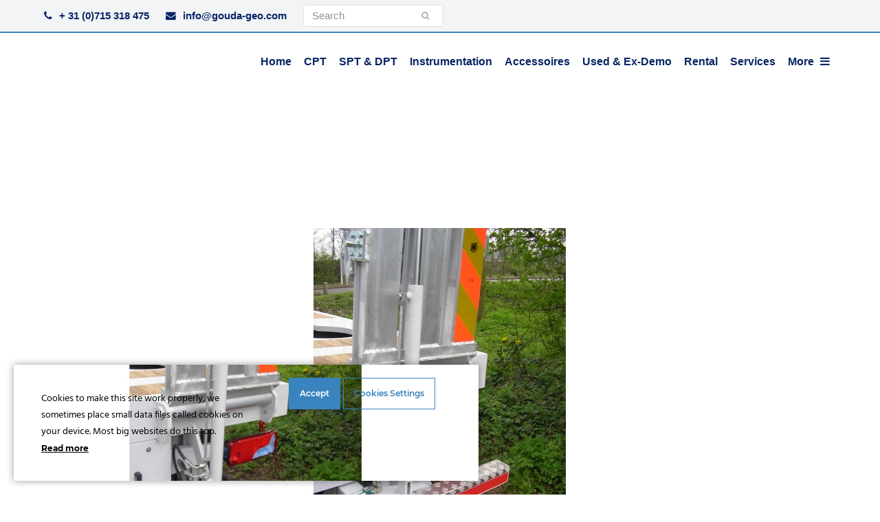

--- FILE ---
content_type: text/html; charset=UTF-8
request_url: https://gouda-geo.com/product/flatbed-platforms-for-trucks/attachment/1342530472
body_size: 17013
content:
<!doctype html>
<html lang="en-US" itemscope itemtype="https://schema.org/WebPage" class="wpex-color-scheme-default">
<head>
<meta charset="UTF-8">
<link rel="profile" href="http://gmpg.org/xfn/11">
<meta name='robots' content='index, follow, max-image-preview:large, max-snippet:-1, max-video-preview:-1' />
<meta name="generator" content="Total WordPress Theme v5.5.2">
<meta name="viewport" content="width=device-width, initial-scale=1">

	<!-- This site is optimized with the Yoast SEO plugin v26.6 - https://yoast.com/wordpress/plugins/seo/ -->
	<title>Flatbed Platforms for Trucks - Gouda Geo</title>
	<link rel="canonical" href="https://gouda-geo.com/product/flatbed-platforms-for-trucks/attachment/1342530472" />
	<meta property="og:locale" content="en_US" />
	<meta property="og:type" content="article" />
	<meta property="og:title" content="Flatbed Platforms for Trucks - Gouda Geo" />
	<meta property="og:url" content="https://gouda-geo.com/product/flatbed-platforms-for-trucks/attachment/1342530472" />
	<meta property="og:site_name" content="Gouda Geo" />
	<meta property="article:modified_time" content="2021-02-10T13:47:06+00:00" />
	<meta property="og:image" content="https://gouda-geo.com/product/flatbed-platforms-for-trucks/attachment/1342530472" />
	<meta property="og:image:width" content="735" />
	<meta property="og:image:height" content="490" />
	<meta property="og:image:type" content="image/jpeg" />
	<meta name="twitter:card" content="summary_large_image" />
	<script type="application/ld+json" class="yoast-schema-graph">{"@context":"https://schema.org","@graph":[{"@type":"WebPage","@id":"/wp-content/uploads/2021/02/1342530472.jpg","url":"https://gouda-geo.com/wp-content/uploads/2021/02/1342530472.jpg","name":"Flatbed Platforms for Trucks - Gouda Geo","isPartOf":{"@id":"https://gouda-geo.com/#website"},"primaryImageOfPage":{"@id":"https://gouda-geo.com/wp-content/uploads/2021/02/1342530472.jpg#primaryimage"},"image":{"@id":"https://gouda-geo.com/wp-content/uploads/2021/02/1342530472.jpg#primaryimage"},"thumbnailUrl":"/wp-content/uploads/2021/02/1342530472.jpg","datePublished":"2021-02-10T13:46:25+00:00","dateModified":"2021-02-10T13:47:06+00:00","breadcrumb":{"@id":"https://gouda-geo.com/wp-content/uploads/2021/02/1342530472.jpg#breadcrumb"},"inLanguage":"en-US","potentialAction":[{"@type":"ReadAction","target":["https://gouda-geo.com/wp-content/uploads/2021/02/1342530472.jpg"]}]},{"@type":"ImageObject","inLanguage":"en-US","@id":"https://gouda-geo.com/wp-content/uploads/2021/02/1342530472.jpg#primaryimage","url":"/wp-content/uploads/2021/02/1342530472.jpg","contentUrl":"/wp-content/uploads/2021/02/1342530472.jpg","width":735,"height":490},{"@type":"BreadcrumbList","@id":"https://gouda-geo.com/wp-content/uploads/2021/02/1342530472.jpg#breadcrumb","itemListElement":[{"@type":"ListItem","position":1,"name":"Home","item":"https://gouda-geo.com/"},{"@type":"ListItem","position":2,"name":"Flatbed Platforms for Trucks","item":"https://gouda-geo.com/product/flatbed-platforms-for-trucks"},{"@type":"ListItem","position":3,"name":"Flatbed Platforms for Trucks"}]},{"@type":"WebSite","@id":"https://gouda-geo.com/#website","url":"https://gouda-geo.com/","name":"Gouda Geo","description":"Gouda Geo-Equipment manufactures equipment for geotechnical soil investigation and specializes in Cone Penetration Testing (CPT) equipment.","publisher":{"@id":"https://gouda-geo.com/#organization"},"potentialAction":[{"@type":"SearchAction","target":{"@type":"EntryPoint","urlTemplate":"https://gouda-geo.com/?s={search_term_string}"},"query-input":{"@type":"PropertyValueSpecification","valueRequired":true,"valueName":"search_term_string"}}],"inLanguage":"en-US"},{"@type":"Organization","@id":"https://gouda-geo.com/#organization","name":"Gouda Geo","url":"https://gouda-geo.com/","logo":{"@type":"ImageObject","inLanguage":"en-US","@id":"https://gouda-geo.com/#/schema/logo/image/","url":"/wp-content/uploads/2025/01/logo-gouda-blauw.png","contentUrl":"/wp-content/uploads/2025/01/logo-gouda-blauw.png","width":795,"height":164,"caption":"Gouda Geo"},"image":{"@id":"https://gouda-geo.com/#/schema/logo/image/"}}]}</script>
	<!-- / Yoast SEO plugin. -->


<link rel="alternate" type="application/rss+xml" title="Gouda Geo &raquo; Feed" href="https://gouda-geo.com/feed" />
<link rel="alternate" type="application/rss+xml" title="Gouda Geo &raquo; Comments Feed" href="https://gouda-geo.com/comments/feed" />
<link rel="alternate" title="oEmbed (JSON)" type="application/json+oembed" href="https://gouda-geo.com/wp-json/oembed/1.0/embed?url=https%3A%2F%2Fgouda-geo.com%2Fproduct%2Fflatbed-platforms-for-trucks%2Fattachment%2F1342530472" />
<link rel="alternate" title="oEmbed (XML)" type="text/xml+oembed" href="https://gouda-geo.com/wp-json/oembed/1.0/embed?url=https%3A%2F%2Fgouda-geo.com%2Fproduct%2Fflatbed-platforms-for-trucks%2Fattachment%2F1342530472&#038;format=xml" />
<style id='wp-img-auto-sizes-contain-inline-css'>
img:is([sizes=auto i],[sizes^="auto," i]){contain-intrinsic-size:3000px 1500px}
/*# sourceURL=wp-img-auto-sizes-contain-inline-css */
</style>
<link rel='stylesheet' id='js_composer_front-css' href='https://gouda-geo.com/wp-content/plugins/js_composer/assets/css/js_composer.min.css?ver=6.10.0' media='all' />
<link rel='stylesheet' id='ct-ultimate-gdpr-cookie-popup-css' href='https://gouda-geo.com/wp-content/plugins/ct-ultimate-gdpr/assets/css/cookie-popup.min.css?ver=6.9' media='all' />
<link rel='stylesheet' id='ct-ultimate-gdpr-custom-fonts-css' href='https://gouda-geo.com/wp-content/plugins/ct-ultimate-gdpr/assets/css/fonts/fonts.css?ver=6.9' media='all' />
<link rel='stylesheet' id='dashicons-css' href='https://gouda-geo.com/wp-includes/css/dashicons.min.css?ver=6.9' media='all' />
<style id='classic-theme-styles-inline-css'>
/*! This file is auto-generated */
.wp-block-button__link{color:#fff;background-color:#32373c;border-radius:9999px;box-shadow:none;text-decoration:none;padding:calc(.667em + 2px) calc(1.333em + 2px);font-size:1.125em}.wp-block-file__button{background:#32373c;color:#fff;text-decoration:none}
/*# sourceURL=/wp-includes/css/classic-themes.min.css */
</style>
<link rel='stylesheet' id='ct-ultimate-gdpr-css' href='https://gouda-geo.com/wp-content/plugins/ct-ultimate-gdpr/assets/css/style.min.css?ver=5.3.9' media='all' />
<link rel='stylesheet' id='ct-ultimate-gdpr-font-awesome-css' href='https://gouda-geo.com/wp-content/plugins/ct-ultimate-gdpr/assets/css/fonts/font-awesome/css/font-awesome.min.css?ver=6.9' media='all' />
<link rel='stylesheet' id='parent-style-css' href='https://gouda-geo.com/wp-content/themes/Total/style.css?ver=5.5.2' media='all' />
<link rel='stylesheet' id='wpex-style-css' href='https://gouda-geo.com/wp-content/themes/total-child-theme/style.css?ver=5.5.2' media='all' />
<link rel='stylesheet' id='wpex-mobile-menu-breakpoint-max-css' href='https://gouda-geo.com/wp-content/themes/Total/assets/css/wpex-mobile-menu-breakpoint-max.css?ver=5.5.2' media='only screen and (max-width:1140px)' />
<link rel='stylesheet' id='wpex-mobile-menu-breakpoint-min-css' href='https://gouda-geo.com/wp-content/themes/Total/assets/css/wpex-mobile-menu-breakpoint-min.css?ver=5.5.2' media='only screen and (min-width:1141px)' />
<link rel='stylesheet' id='wpex-wpbakery-css' href='https://gouda-geo.com/wp-content/themes/Total/assets/css/wpex-wpbakery.css?ver=5.5.2' media='all' />
<link rel='stylesheet' id='ticons-css' href='https://gouda-geo.com/wp-content/themes/Total/assets/lib/ticons/css/ticons.min.css?ver=5.5.2' media='all' />
<link rel='stylesheet' id='vcex-shortcodes-css' href='https://gouda-geo.com/wp-content/themes/Total/assets/css/vcex-shortcodes.css?ver=5.5.2' media='all' />
<link rel='stylesheet' id='ct-ultimate-gdpr-jquery-ui-css' href='https://gouda-geo.com/wp-content/plugins/ct-ultimate-gdpr/assets/css/jquery-ui.min.css?ver=6.9' media='all' />
<link rel='stylesheet' id='ari-fancybox-css' href='https://gouda-geo.com/wp-content/plugins/ari-fancy-lightbox/assets/fancybox/jquery.fancybox.min.css?ver=1.4.1' media='all' />
<style id='ari-fancybox-inline-css'>
BODY .fancybox-container{z-index:200000}BODY .fancybox-is-open .fancybox-bg{opacity:0.87}BODY .fancybox-bg {background-color:#0f0f11}BODY .fancybox-thumbs {background-color:#ffffff}
/*# sourceURL=ari-fancybox-inline-css */
</style>
<script src="https://gouda-geo.com/wp-includes/js/jquery/jquery.min.js?ver=3.7.1" id="jquery-core-js"></script>
<script src="https://gouda-geo.com/wp-includes/js/jquery/jquery-migrate.min.js?ver=3.4.1" id="jquery-migrate-js"></script>
<script src="https://gouda-geo.com/wp-content/plugins/ct-ultimate-gdpr/assets/js/service-facebook-pixel.js?ver=6.9" id="ct-ultimate-gdpr-service-facebook-pixel-js"></script>
<script id="ct-ultimate-gdpr-cookie-list-js-extra">
var ct_ultimate_gdpr_cookie_list = {"list":[{"cookie_name":"_ga_1KPQG6H870","cookie_type_label":"Analytics","first_or_third_party":"Third party","can_be_blocked":"","session_or_persistent":"Persistent","expiry_time":"1741852257","purpose":""},{"cookie_name":"wordpress_logged_in_174a690752174a02b594ae1d1de897cc","cookie_type_label":"Analytics","first_or_third_party":"Third party","can_be_blocked":"1","session_or_persistent":"Session","expiry_time":"","purpose":""},{"cookie_name":"wordpress_sec_174a690752174a02b594ae1d1de897cc","cookie_type_label":"Analytics","first_or_third_party":"Third party","can_be_blocked":"1","session_or_persistent":"Session","expiry_time":"","purpose":""},{"cookie_name":"__utma, __utmb, __utmc, __utmt, __utmz, _ga, _gat, _gid","cookie_type_label":"Analytics","first_or_third_party":"Third party","can_be_blocked":"1","session_or_persistent":"Persistent","expiry_time":"","purpose":""},{"cookie_name":"_ga_Z8E24E06BF","cookie_type_label":"Analytics","first_or_third_party":"Third party","can_be_blocked":"","session_or_persistent":"Persistent","expiry_time":"1699093292","purpose":""},{"cookie_name":"wordpress_ef3544d3d3cfb810cd5841629a7a624e","cookie_type_label":"Analytics","first_or_third_party":"Third party","can_be_blocked":"1","session_or_persistent":"Session","expiry_time":"","purpose":""},{"cookie_name":"wordpress_logged_in_ef3544d3d3cfb810cd5841629a7a624e","cookie_type_label":"Analytics","first_or_third_party":"Third party","can_be_blocked":"1","session_or_persistent":"Session","expiry_time":"","purpose":""}]};
//# sourceURL=ct-ultimate-gdpr-cookie-list-js-extra
</script>
<script src="https://gouda-geo.com/wp-content/plugins/ct-ultimate-gdpr/assets/js/cookie-list.js?ver=5.3.9" id="ct-ultimate-gdpr-cookie-list-js"></script>
<script src="https://gouda-geo.com/wp-content/plugins/ct-ultimate-gdpr/assets/js/shortcode-block-cookie.js?ver=5.3.9" id="ct-ultimate-gdpr-shortcode-block-cookie-js"></script>
<link rel="https://api.w.org/" href="https://gouda-geo.com/wp-json/" /><link rel="alternate" title="JSON" type="application/json" href="https://gouda-geo.com/wp-json/wp/v2/media/1829" /><link rel="EditURI" type="application/rsd+xml" title="RSD" href="https://gouda-geo.com/xmlrpc.php?rsd" />

<link rel='shortlink' href='https://gouda-geo.com/?p=1829' />
<!-- start Simple Custom CSS and JS -->
<script async src="https://www.googletagmanager.com/gtag/js?id=G-1KPQG6H870"></script>
<script>
  window.dataLayer = window.dataLayer || [];
  function gtag(){dataLayer.push(arguments);}
  gtag('js', new Date());

  gtag('config', 'G-1KPQG6H870');
</script>
<!-- Google Tag Manager -->
<script>(function(w,d,s,l,i){w[l]=w[l]||[];w[l].push({'gtm.start':
new Date().getTime(),event:'gtm.js'});var f=d.getElementsByTagName(s)[0],
j=d.createElement(s),dl=l!='dataLayer'?'&l='+l:'';j.async=true;j.src=
'https://www.googletagmanager.com/gtm.js?id='+i+dl;f.parentNode.insertBefore(j,f);
})(window,document,'script','dataLayer','GTM-TJH3X8T');</script>
<!-- End Google Tag Manager -->

<!-- Google Tag Manager (noscript) -->
<noscript><iframe src="https://www.googletagmanager.com/ns.html?id=GTM-TJH3X8T"
height="0" width="0" style="display:none;visibility:hidden"></iframe></noscript>
<!-- End Google Tag Manager (noscript) --><!-- end Simple Custom CSS and JS -->
<!-- start Simple Custom CSS and JS -->
<script>
!function(e,i){"use strict";"function"!=typeof window.wpexSliderPro&&(window.wpexSliderPro=function(t){function n(e,i){return void 0!==e?e:i}void 0!==e.fn.sliderPro&&(e(".wpex-slider",t).each((function(){var t=e(this),o=t.data(),a=t.find(".sp-slide");t.find(".wpex-slider-slide, .wpex-slider-thumbnails.sp-thumbnails,.wpex-slider-thumbnails.sp-nc-thumbnails").css({opacity:1,display:"block"});var r,s,d=n(o.autoHeight,!0),l=t.prev(".wpex-slider-preloaderimg"),u=l.length&&d?l.outerHeight():null,p=n(o.heightAnimationDuration,600),c=n(o.loop,!1),h=n(o.autoPlay,!0),f=n(o.counter,!1);!d&&a.length&&(u=(s=1,a.each((function(){var i=e(this);1==s?(r=i,s=0):r.height()<i.height()&&(r=i)})),r).height());var w=!0;void 0===o.touchSwipeDesktop||/Android|webOS|iPhone|iPad|iPod|BlackBerry|IEMobile|Opera Mini/i.test(navigator.userAgent)||(w=!1),t.sliderPro({width:"100%",height:u,responsive:!0,fade:n(o.fade,!1),fadeDuration:n(o.animationSpeed,600),slideAnimationDuration:n(o.animationSpeed,600),autoHeight:d,heightAnimationDuration:parseInt(p),arrows:n(o.arrows,!0),fadeArrows:n(o.fadeArrows,!0),autoplay:h,autoplayDelay:n(o.autoPlayDelay,5e3),buttons:n(o.buttons,!0),shuffle:n(o.shuffle,!1),orientation:n(o.direction,"horizontal"),loop:c,keyboard:n(o.keyboard,!1),fullScreen:n(o.fullscreen,!1),slideDistance:n(o.slideDistance,0),thumbnailsPosition:"bottom",thumbnailHeight:n(o.thumbnailHeight,100),thumbnailWidth:n(o.thumbnailWidth,70),thumbnailPointer:n(o.thumbnailPointer,!1),updateHash:n(o.updateHash,!1),touchSwipe:w,thumbnailArrows:!1,fadeThumbnailArrows:!1,thumbnailTouchSwipe:!0,fadeCaption:n(o.fadeCaption,!0),captionFadeDuration:600,waitForLayers:!0,autoScaleLayers:!0,forceSize:n(o.forceSize,"false"),reachVideoAction:n(o.reachVideoAction,"playVideo"),leaveVideoAction:n(o.leaveVideoAction,"pauseVideo"),endVideoAction:n(o.leaveVideoAction,"nextSlide"),fadeOutPreviousSlide:!0,autoplayOnHover:n(o.autoplayOnHover,"pause"),init:function(n){t.prev(".wpex-slider-preloaderimg").remove();var o=t.find(".sp-arrow, .sp-button, .sp-nc-thumbnail-container, .sp-thumbnail-container");o.attr("tabindex","0"),o.attr("role","button"),t.find(".sp-button, .sp-thumbnail-container, .sp-nc-thumbnail-container").each((function(t,n){var o=parseInt(t+1);e(this).attr("aria-label",i.i18n.GOTO+" "+o)})),t.find(".sp-previous-arrow").attr("aria-label",i.i18n.PREV),t.find(".sp-next-arrow").attr("aria-label",i.i18n.NEXT)},gotoSlide:function(e){!c&&h&&e.index===t.find(".sp-slide").length-1&&t.data("sliderPro").stopAutoplay(),f&&t.find(".sp-counter .sp-active").text(e.index+1)}});var b=jQuery(this).data("sliderPro");f&&e(".sp-slides-container",t).append('<div class="sp-counter"><span class="sp-active">'+(parseInt(b.getSelectedSlide())+1)+"</span>/"+b.getTotalSlides()+"</div>"),t.find(".sp-arrow, .sp-button, .sp-nc-thumbnail-container, .sp-thumbnail-container").keypress((function(i){13==i.keyCode&&e(this).trigger("click")})),e(".sp-thumbnail-container").keypress((function(i){13==i.keyCode&&e(this).closest(".wpex-slider").sliderPro("gotoSlide",e(this).index())}))})),e(".woo-product-entry-slider").click((function(){return!1})))}),e(window).on("load",(function(){wpexSliderPro()})),e(document).on("wpex-modal-loaded",(function(){e(".fancybox-slide").find(".wpex-slider").each((function(){var i=e(this);i.data("sliderPro")&&i.sliderPro("update")}))})),e(document).on("vc-full-width-row",(function(i){"function"==typeof e.fn.sliderPro&&"function"==typeof window.wpexSliderPro&&e('[data-vc-full-width="true"] .wpex-slider').each((function(){e(this).data("sliderPro")&&e(this).sliderPro("resize")}))}))}(jQuery,wpex_slider_pro_params);</script>
<!-- end Simple Custom CSS and JS -->
<link rel="icon" href="/wp-content/uploads/2025/02/Favicon-1.png" sizes="32x32"><link rel="shortcut icon" href="/wp-content/uploads/2025/02/Favicon-1.png"><link rel="apple-touch-icon" href="/wp-content/uploads/2025/02/Apple-iPhone-Icon-1.png" sizes="57x57" ><link rel="apple-touch-icon" href="/wp-content/uploads/2025/02/Apple-iPad-Icon-1.png" sizes="76x76" ><link rel="apple-touch-icon" href="/wp-content/uploads/2025/02/Apple-iPhone-Retina-Icon-1.png" sizes="120x120"><link rel="apple-touch-icon" href="/wp-content/uploads/2025/02/Apple-iPad-Retina-Icon-1.png" sizes="114x114"><link rel="preload" href="https://gouda-geo.com/wp-content/themes/Total/assets/lib/ticons/fonts/ticons.woff2" type="font/woff2" as="font" crossorigin>
	<!-- Google Tag Manager -->
<script>(function(w,d,s,l,i){w[l]=w[l]||[];w[l].push({'gtm.start':
new Date().getTime(),event:'gtm.js'});var f=d.getElementsByTagName(s)[0],
j=d.createElement(s),dl=l!='dataLayer'?'&amp;l='+l:'';j.async=true;j.src=
'https://www.googletagmanager.com/gtm.js?id='+i+dl;f.parentNode.insertBefore(j,f);
})(window,document,'script','dataLayer','GTM-KBKT62J');</script>
<!-- End Google Tag Manager -->
				<noscript><style>body:not(.content-full-screen) .wpex-vc-row-stretched[data-vc-full-width-init="false"]{visibility:visible;}</style></noscript><script>function setREVStartSize(e){
			//window.requestAnimationFrame(function() {
				window.RSIW = window.RSIW===undefined ? window.innerWidth : window.RSIW;
				window.RSIH = window.RSIH===undefined ? window.innerHeight : window.RSIH;
				try {
					var pw = document.getElementById(e.c).parentNode.offsetWidth,
						newh;
					pw = pw===0 || isNaN(pw) || (e.l=="fullwidth" || e.layout=="fullwidth") ? window.RSIW : pw;
					e.tabw = e.tabw===undefined ? 0 : parseInt(e.tabw);
					e.thumbw = e.thumbw===undefined ? 0 : parseInt(e.thumbw);
					e.tabh = e.tabh===undefined ? 0 : parseInt(e.tabh);
					e.thumbh = e.thumbh===undefined ? 0 : parseInt(e.thumbh);
					e.tabhide = e.tabhide===undefined ? 0 : parseInt(e.tabhide);
					e.thumbhide = e.thumbhide===undefined ? 0 : parseInt(e.thumbhide);
					e.mh = e.mh===undefined || e.mh=="" || e.mh==="auto" ? 0 : parseInt(e.mh,0);
					if(e.layout==="fullscreen" || e.l==="fullscreen")
						newh = Math.max(e.mh,window.RSIH);
					else{
						e.gw = Array.isArray(e.gw) ? e.gw : [e.gw];
						for (var i in e.rl) if (e.gw[i]===undefined || e.gw[i]===0) e.gw[i] = e.gw[i-1];
						e.gh = e.el===undefined || e.el==="" || (Array.isArray(e.el) && e.el.length==0)? e.gh : e.el;
						e.gh = Array.isArray(e.gh) ? e.gh : [e.gh];
						for (var i in e.rl) if (e.gh[i]===undefined || e.gh[i]===0) e.gh[i] = e.gh[i-1];
											
						var nl = new Array(e.rl.length),
							ix = 0,
							sl;
						e.tabw = e.tabhide>=pw ? 0 : e.tabw;
						e.thumbw = e.thumbhide>=pw ? 0 : e.thumbw;
						e.tabh = e.tabhide>=pw ? 0 : e.tabh;
						e.thumbh = e.thumbhide>=pw ? 0 : e.thumbh;
						for (var i in e.rl) nl[i] = e.rl[i]<window.RSIW ? 0 : e.rl[i];
						sl = nl[0];
						for (var i in nl) if (sl>nl[i] && nl[i]>0) { sl = nl[i]; ix=i;}
						var m = pw>(e.gw[ix]+e.tabw+e.thumbw) ? 1 : (pw-(e.tabw+e.thumbw)) / (e.gw[ix]);
						newh =  (e.gh[ix] * m) + (e.tabh + e.thumbh);
					}
					var el = document.getElementById(e.c);
					if (el!==null && el) el.style.height = newh+"px";
					el = document.getElementById(e.c+"_wrapper");
					if (el!==null && el) {
						el.style.height = newh+"px";
						el.style.display = "block";
					}
				} catch(e){
					console.log("Failure at Presize of Slider:" + e)
				}
			//});
		  };</script>
		<style id="wp-custom-css">
			/* Created by:100% Leiden Author:Winsley van der Hooft Last edited:27-11-2020 ======TABLE OF CONTENTS======= 1. #GLOBAL 2. #TOPBAR 3. #HEADER 4. #FORMS 5. #TERMS GRID 6. #IMAGE GRID 7. #BLOG GRID 8. #FAQ TOGGLE 9. #LINKS 10. #FOOTER 11. #HOME 12. #SEARCH 13. #PORTFOLIO 14. #BLOG NEXT PREV LINKS 15. #FORMS ============================*/.main-navigation-ul>.menu-item>a>.link-inner{padding-left:5px;padding-right:5px}.ticon-navicon:before,.ticon-reorder:before,.ticon-bars:before{padding-left:5px;padding-right:5px}/* *** 1. #GLOBAL *** */.data-news{font-weight:bold}a{font-weight:bold;text-decoration:underline}.single-attachment img{margin:0 auto;display:block;margin-top:200px}.grecaptcha-badge{visibility:hidden;!important}.vc_row.hl_clearfix:after{clear:none !important}.archive.tax-portfolio_category .term-description.entry.wpex-clr{display:none !important}@media only screen and (min-width:768px){.md-padding-sides{padding-left:20px;padding-right:20px}}.theme-button,.color-button,input[type="submit"],button,.button,.added_to_cart{font-size:1em;min-width:162px}#wpex-searchform-overlay .searchform-submit{display:unset !important;top:45%;height:17px;right:-30px}#wpex-searchform-overlay form:after{display:none !important}/* *** 2. #TOPBAR *** */#top-bar-wrap{border-bottom-width:2px}#top-bar-social-alt >span{margin-right:30px}#top-bar-social-alt >span:last-child{margin-right:0}.searchform .searchform-submit{right:-55px}.searchform input{padding-top:.3em;padding-bottom:.15em;padding-left:.8em;padding-right:0px}#top-bar{padding-bottom:7px!important;padding-top:7px!important}@media only screen and (max-width:800px){#top-bar-social-alt >span{font-size:20px}.hl_top_social_content{display:none}/* #top-bar .wpex-inline:first-child{display:block;padding-top:10px;padding-bottom:15px}*/}/* *** 3. #HEADER *** */@media only screen and (max-width:768px){#site-logo{width:80px;top:4px !important}}#site-logo{position:absolute;top:10px}#site-header-sticky-wrapper,#site-header,#site-header.sticky-header-shrunk,.sticky-header-shrunk #site-header-inner{height:84px !important}#site-navigation li.search-toggle-li{display:none}#site-navigation .dropdown-menu >li.menu-item.current-menu-item >a span,.sidr-class-current-menu-item a span{border-bottom:solid 2px !important;border-radius:unset !important}/* *** 4. #FORMS *** */.gform_confirmation_message{border-top:4px solid #3984BE}.gform_wrapper{margin-bottom:0px !important}.gform_body input,.gform_body textarea{padding:1.1em !important;border:1px solid #0A2665 !important;border-radius:0px !important}.gform_body .ginput_container{margin-top:0 !important}.gform_body li.gfield{margin-top:30px !important}.gform_body ul.gform_fields >li:first-child{margin-top:0 !important}.gform_footer{padding-bottom:0 !important}/* *** 5. #TERMS GRID (HOME) *** */#hl_portfolio_category_grid.vcex-terms-grid.gap-40 >.col{margin-bottom:4px !important}.hl_portfolio_category_grid.vcex-terms-grid .vcex-terms-grid-entry-inner,.hl_portfolio_category_grid .entry-details{position:relative;/* top:-36px;*//* min-height:128px;*/padding-bottom:20px;box-shadow:0 13px 18px rgba(0,0,0,0.09)}.home .hl_portfolio_category_grid .vcex-terms-grid-entry-inner{/* min-height:197px;*/}.home .hl_portfolio_category_grid .vcex-terms-grid-entry-excerpt{display:-webkit-box;max-width:100%;/* breedte aanpassen */-webkit-line-clamp:3;/* aantal rijen */-webkit-box-orient:vertical;overflow:hidden;margin-bottom:0}.hl_portfolio_category_grid.vcex-terms-grid .vcex-terms-grid-entry-image{margin-bottom:0}.hl_portfolio_category_grid .entry-title{padding:12px 20px 0 20px;/* width:65% !important;*/min-height:55px;color:#0A2665;background-color:#fff;position:relative;margin-bottom:0px;font-size:.9em}.home .hl_portfolio_category_grid .entry-title{margin-bottom:20px;padding:12px 0 0 30px;font-size:1.077em;min-height:unset !important}.vcex-button.theme-txt-link.inline.animate-on-hover.wpex-dhover-0-p .vcex-icon-wrap{font-size:22px;vertical-align:sub}/* .hl_portfolio_category_grid .entry-title:after{content:"";right:-40px;width:0;height:0;border-right:40px solid transparent;border-bottom:40px solid #fff;-webkit-transition:0.6s all ease-in-out;-moz-transition:0.6s all ease-in-out;-o-transition:0.6s all ease-in-out;transition:0.6s all ease-in-out;position:absolute;top:0px}*/.hl_portfolio_category_grid a.vcex-button.theme-txt-link.inline.animate-on-hover.wpex-dhover-0-p{float:right;padding-right:20px}.hl_portfolio_category_grid .vcex-terms-grid-entry-excerpt{padding:0 30px}/* *** 6. #IMAGE GRID *** */.home .vcex-image-grid .vcex-grid-item:nth-last-child(-n+3){margin-bottom:0}/* *** 7. #BLOG GRID *** */.vcex-post-type-grid .entry-details,.vcex-post-type-grid .entry-details .match-height-content{display:flex;flex-flow:column nowrap;padding:0;border:0}.vcex-post-type-grid .entry-title{order:2}.vcex-post-type-grid .vcex-post-type-entry-date{order:1;padding:1em 0 .4em 0;font-size:1em;color:#000;text-transform:uppercase}.vcex-post-type-grid .entry-excerpt{order:3}.vcex-post-type-grid .entry-readmore-wrap{order:4}.hl_news_grid .vcex-post-type-grid .vcex-post-type-entry-details{position:relative;/* top:-29px;*/min-height:160px;padding-bottom:60px;box-shadow:0 2px 24px rgba(0,0,0,0.09)}/* .hl_news_grid .vcex-post-type-grid .vcex-post-type-entry-date{width:65% !important}.home .hl_news_grid .vcex-post-type-grid .vcex-post-type-entry-date{width:45% !important}*/.hl_news_grid .vcex-post-type-grid .vcex-post-type-entry-date{padding:7px 0 0 32px !important;background-color:#fff;position:relative;font-family:Arial,Helvetica,sans-serif;font-weight:700;font-size:.8em !important;color:#0a2665 !important;margin:0 0 7px 0}/* .hl_news_grid .vcex-post-type-grid .vcex-post-type-entry-date::after{content:"";right:-40px;width:0;height:0;border-right:40px solid transparent;border-bottom:40px solid #fff;-webkit-transition:0.6s all ease-in-out;-moz-transition:0.6s all ease-in-out;-o-transition:0.6s all ease-in-out;transition:0.6s all ease-in-out;position:absolute;top:0}*/.hl_news_grid .vcex-post-type-grid .vcex-post-type-entry-title{padding:0 32px;min-height:3em;color:#0A2665}.hl_news_grid .vcex-post-type-grid .vcex-post-type-entry-excerpt{padding:0 32px}.home .hl_news_grid .vcex-post-type-grid .vcex-post-type-entry-excerpt{margin:0}.home .hl_news_grid .vcex-post-type-entry-excerpt{display:-webkit-box;max-width:100%;/* breedte aanpassen */-webkit-line-clamp:3;/* aantal rijen */-webkit-box-orient:vertical;overflow:hidden}.hl_news_grid .vcex-post-type-grid .vcex-post-type-entry-readmore-wrap{position:absolute;right:32px;bottom:0px;font-weight:bold}@media only screen and (max-width:767px){.vcex-post-type-grid .vcex-post-type-entry.vcex-grid-item{margin-bottom:40px}}/* *** 8. #FAQ TOGGLE *** */.vc_toggle{margin-bottom:42px}/* *** 9. #LINKS *** */a.vcex-button.theme-txt-link{font-weight:bold}/* *** 10. #FOOTER *** */.hl_footer_socials{display:flex;flex-flow:row wrap}.hl_footer_socials a{font-size:1.2em;margin-right:1em}.widget ul li a{text-decoration:none}/* *** 11. #HOME *** */.home #content-wrap{position:relative;top:0px;z-index:1}.home #main{margin-bottom:-32px}/* *** 12. #SEARCH *** */#wpex-searchform-overlay{background-color:rgba(10,38,101,.9) !important}/* *** 13. #ARCHIVES *** */.archive.tax-portfolio_category #primary{padding-bottom:75px}.archive.tax-portfolio_category header.page-header{background-image:none !important;background-color:#3984be;margin-bottom:75px}.archive.tax-portfolio_category .background-image-page-header-overlay{opacity:0}.archive.tax-portfolio_category h1.page-header-title{font-family:Arial Black,Gadget,sans-serif;font-size:1.4em !important;line-height:2.45em;font-weight:700 !important}.archive.tax-portfolio_category .page-header-table{padding:1em 0 !important;height:auto}.archive.tax-portfolio_category h2,.related-portfolio-posts h2.portfolio-entry-title{font-family:Arial,Helvetica,sans-serif;font-size:1.077em;text-transform:none;font-weight:700;color:#000}.archive.tax-portfolio_category .portfolio-entry-details,.related-portfolio-posts .portfolio-entry-details{background:transparent;border:none;padding:15px 0 0 0}.archive.tax-portfolio_category .portfolio-entry-excerpt,.related-portfolio-posts .portfolio-entry-excerpt{display:none}/* *** 13. #PORTFOLIO *** */.vcex-post-type-grid .entry-readmore-wrap{padding-top:20px;padding-bottom:20px}.single-portfolio .match-height-content{height:60px !important}.term-category-accessoires .page-subheading{display:none}.tax-portfolio_category .page-header{min-height:unset}.tax-portfolio_category .page-header-inner{padding:12px 0}.tax-portfolio_category .page-header h1.page-header-title{font-family:Arial;font-size:1.4em !important;font-weight:700}.tax-portfolio_category .page-header-aside{display:none}.hl_portfolio_downloads{display:flex;flex-flow:row wrap;justify-content:space-evenly}.hl_portfolio_downloads >a{padding:0 5px}.hl_portfolio_downloads a:hover .vcex-icon-box-icon,.hl_portfolio_downloads a:hover .vcex-icon-box-text h2{color:#3984be !important}.hl_portfolio_downloads a:hover #hl_svg_brochure path{fill:#3984be !important}#hl_svg_brochure{width:34.5px;height:40px}.tabs ul.horizontal{display:flex;flex-flow:row nowrap;margin-left:0;margin-bottom:0;border:1px solid #0a2665;border-top-left-radius:4px;border-top-right-radius:4px;border-bottom:1px solid #0a2665;background-color:#fff;overflow-x:scroll;overflow-y:hidden}.tabs ul.horizontal li{margin-left:-1px;margin-top:-1px;margin-bottom:-1px;list-style-type:none;border:1px solid #0a2665;background:#3984be}.tabs ul.horizontal li:first-child{border-top-left-radius:4px}.tabs ul.horizontal li.active{color:#0a2665;font-weight:bold;border-bottom:0;background:#fff}.tabs ul.horizontal li.active a{color:#0a2665}.tabs ul.horizontal li a{display:flex;align-items:center;padding:10px 12px;height:100%;font-size:13px;text-align:center;color:#fff}.tabs ul.horizontal li:hover{background:#0a2665}.tabs ul.horizontal li:hover a{text-decoration:none}.tabs ul.horizontal li.active:hover a{background:#fff}.tabs >div{max-height:375px;overflow:auto scroll;padding:1em;border-right:1px solid #0a2665;border-bottom:1px solid #0a2665;border-left:1px solid #0a2665;border-bottom-right-radius:4px;border-bottom-left-radius:4px}.hl_portfolio_related .theme-heading{font-family:Arial,Helvetica,sans-serif;font-weight:700;font-size:1.625em;color:#0a2665;text-transform:uppercase;margin:0 0 32px 0}.hl_portfolio_related .entry-details{position:relative;/* top:-36px;*/padding-bottom:60px;background-color:transparent !important;box-shadow:0 2px 24px rgba(0,0,0,0.09)}.hl_portfolio_related h2{padding:7px 16px 0 16px;/* width:65% !important;*/color:#0A2665;background-color:#fff;position:relative;font-size:15px;padding-bottom:20px}/* .hl_portfolio_related h2::after{content:"";right:-40px;width:0;height:0;border-right:40px solid transparent;border-bottom:40px solid #fff;-webkit-transition:0.6s all ease-in-out;-moz-transition:0.6s all ease-in-out;-o-transition:0.6s all ease-in-out;transition:0.6s all ease-in-out;position:absolute;top:0}*/.hl_portfolio_related a.vcex-button{position:absolute;right:32px;bottom:20px;font-weight:bold}.hl_portfolio_grid .vcex-terms-grid-entry-inner,#portfolio-entries .portfolio-entry-details{position:relative;top:-34px;padding-bottom:60px;background-color:transparent !important;box-shadow:0 2px 24px rgba(0,0,0,0.09)}#portfolio-entries .entry-inner{top:-50px;min-height:150px;height:100%}.hl_portfolio_grid h2.vcex-terms-grid-entry-title.entry-title,#portfolio-entries .entry-title{padding:7px 0 0 16px;width:65% !important;color:#0A2665;background-color:#fff;position:relative;font-size:15px;margin-bottom:20px}#portfolio-entries .entry-title{margin-bottom:0}/* .hl_portfolio_grid h2.entry-title::after,#portfolio-entries h2.entry-title::after{content:"";right:-40px;width:0;height:0;border-right:40px solid transparent;border-bottom:40px solid #fff;-webkit-transition:0.6s all ease-in-out;-moz-transition:0.6s all ease-in-out;-o-transition:0.6s all ease-in-out;transition:0.6s all ease-in-out;position:absolute;top:0}*/#portfolio-entries .vcex-button{position:absolute;right:32px;bottom:20px}.single-portfolio .sp-arrow{font-size:50px !Important;width:58px !important}.single-clients_at_work .match-height-content{height:50px !important}/* *** 14. BLOG - PREV NEXT LINKS *** */.post-pagination{flex-direction:row-reverse}.post-pagination li.post-prev{text-align:right;margin-right:0;margin-left:10px}.post-pagination li.post-next{text-align:left;margin-left:0;margin-right:10px}.post-prev .ticon,.post-next .ticon{display:none}.post-prev a::after{content:"\f101";display:inline-block;margin-left:10px;font:normal normal normal 14px/1 ticons;font-size:inherit;text-rendering:auto;-webkit-font-smoothing:antialiased;-moz-osx-font-smoothing:grayscale}.post-next a::before{content:"\f100";display:inline-block;margin-right:10px;font:normal normal normal 14px/1 ticons;font-size:inherit;text-rendering:auto;-webkit-font-smoothing:antialiased;-moz-osx-font-smoothing:grayscale}/* *** 15. FORMS *** */.hl_gf-recaptcha{font-size:11px}/* *** 16. CLIENTS AT WORK *** */.single-clients_at_work #content-wrap{margin-top:100px !important}.force-blue-color .entry-title{color:#0a2665 !important}.single-attachment #site-logo{display :none}		</style>
		<noscript><style> .wpb_animate_when_almost_visible { opacity: 1; }</style></noscript><style data-type="wpex-css" id="wpex-css">/*TYPOGRAPHY*/body{font-family:Arial,Helvetica,sans-serif;font-size:16px;color:#0a2665;line-height:22px}.theme-button,input[type="submit"],button,#site-navigation .menu-button>a>span.link-inner,.woocommerce .button,.added_to_cart,.wp-block-search .wp-block-search__button,.wp-block-file a.wp-block-file__button{font-family:Arial,Helvetica,sans-serif;font-weight:700}#top-bar-content{font-size:.9em}.main-navigation-ul .link-inner{font-size:1em}.wpex-mobile-menu,#sidr-main{font-size:1em}h1,.wpex-h1{font-family:Arial,Helvetica,sans-serif;font-weight:700;font-size:2.813em;color:#0a2665;margin:0 0 20px 0}h2,.wpex-h2{font-family:Arial,Helvetica,sans-serif;font-weight:700;font-size:1.625em;color:#0a2665;text-transform:uppercase;margin:0 0 32px 0}h3,.wpex-h3{font-family:Arial,Helvetica,sans-serif;font-weight:700;font-size:1.250em;color:#0a2665;margin:0 0 20px 0}h4,.wpex-h4{font-weight:700;font-size:1.250em;color:#0a2665;margin:0 0 52px 0}#footer-widgets{line-height:1.5em}.footer-widget .widget-title{font-family:Arial Black,Gadget,sans-serif;margin:0 0 10px 0}#copyright{font-size:.875em}@media(max-width:1024px){h1,.wpex-h1{font-size:2.1em}}@media(max-width:767px){h1,.wpex-h1{font-size:1.625em}}/*ADVANCED STYLING CSS*/#site-logo .logo-img{max-height:170px;width:auto}/*CUSTOMIZER STYLING*/:root{--wpex-accent:#3984be;--wpex-accent-alt:#3984be;--wpex-accent-alt:#0a2665;--wpex-border-main:#0a2665;--wpex-link-color:#3984be;--wpex-hover-heading-link-color:#3984be;--wpex-hover-link-color:#0a2665;--wpex-btn-padding:1.250em 40px;--wpex-btn-border-radius:0px;--wpex-btn-color:#ffffff;--wpex-hover-btn-color:#ffffff;--wpex-btn-bg:#3984be;--wpex-hover-btn-bg:#0a2665;--wpex-pagination-link-color:#ffffff;--wpex-pagination-link-bg:#1e73be;--wpex-site-header-shrink-start-height:160px;--wpex-site-header-shrink-end-height:60px;--wpex-vc-column-inner-margin-bottom:0px}.post-pagination-wrap{background-color:#1e73be}.post-pagination a{color:#ffffff}.post-pagination{font-size:12px}:root,.boxed-main-layout.wpex-responsive #wrap{--wpex-container-width:1200px}#top-bar-wrap{background-color:#f2f4f6;border-color:#3984be}.wpex-top-bar-sticky{background-color:#f2f4f6}#top-bar{color:#0a2665;--wpex-link-color:#0a2665;--wpex-hover-link-color:#3984be;padding-top:10px;padding-bottom:10px}#top-bar-social a.wpex-social-btn-no-style{color:#0a2665}.header-padding{padding-top:0px;padding-bottom:0px}.logo-padding{padding-top:0px;padding-bottom:20px}#site-navigation-wrap{--wpex-main-nav-link-color:#0a2665;--wpex-hover-main-nav-link-color:#0a2665;--wpex-active-main-nav-link-color:#0a2665;--wpex-hover-main-nav-link-color:#3984be;--wpex-active-main-nav-link-color:#3984be;--wpex-dropmenu-link-color:#0a2665;--wpex-hover-dropmenu-link-color:#3984be;--wpex-active-dropmenu-link-color:#3984be;--wpex-active-hover-dropmenu-link-color:#3984be}#mobile-menu{--wpex-link-color:#0a2665;--wpex-hover-link-color:#0a2665;--wpex-hover-link-color:#3984be}#sidr-main,.sidr-class-dropdown-menu ul{background-color:#ffffff}#sidr-main{color:#0a2665;--wpex-text-2:#0a2665;--wpex-link-color:#0a2665;--wpex-hover-link-color:#3984be}#footer-inner{padding:70px 0 25px 0}#footer{--wpex-surface-1:#f2f4f6;background-color:#f2f4f6;color:#0a2665;--wpex-heading-color:#0a2665;--wpex-text-2:#0a2665;--wpex-link-color:#0a2665;--wpex-hover-link-color:#0a2665;--wpex-hover-link-color:#3984be}.footer-widget .widget-title{color:#0a2665;padding:0px}#footer-bottom{background-color:#ffffff;color:#000000;--wpex-text-2:#000000;--wpex-link-color:#000000;--wpex-hover-link-color:#000000;--wpex-hover-link-color:#3984be}@media only screen and (min-width:960px){#site-logo .logo-img{max-width:170px}}</style><link rel='stylesheet' id='rs-plugin-settings-css' href='https://gouda-geo.com/wp-content/plugins/revslider/public/assets/css/rs6.css?ver=6.6.11' media='all' />
<style id='rs-plugin-settings-inline-css'>
#rs-demo-id {}
/*# sourceURL=rs-plugin-settings-inline-css */
</style>
</head>

<body class="attachment wp-singular attachment-template-default single single-attachment postid-1829 attachmentid-1829 attachment-jpeg wp-custom-logo wp-embed-responsive wp-theme-Total wp-child-theme-total-child-theme wpex-theme wpex-responsive full-width-main-layout no-composer wpex-live-site wpex-has-primary-bottom-spacing site-full-width content-full-width has-topbar sidebar-widget-icons hasnt-overlay-header wpex-has-fixed-footer page-header-disabled wpex-antialiased wpex-mobile-toggle-menu-icon_buttons has-mobile-menu wpex-share-p-horizontal wpex-no-js wpb-js-composer js-comp-ver-6.10.0 vc_responsive">

	
<!-- Google Tag Manager (noscript) -->
<noscript><iframe src="https://www.googletagmanager.com/ns.html?id=GTM-KBKT62J" height="0" width="0"></iframe></noscript>
<!-- End Google Tag Manager (noscript) -->
				
	
	
<a href="#content" class="skip-to-content">skip to Main Content</a><span data-ls_id="#site_top"></span>
	<div id="outer-wrap" class="wpex-overflow-hidden">

		
		<div id="wrap" class="wpex-clr">

			

	
		<div id="top-bar-wrap" class="wpex-top-bar-sticky wpex-z-99 wpex-surface-1 wpex-border-b wpex-border-main wpex-border-solid wpex-text-sm">

			<div id="top-bar" class="container wpex-relative wpex-py-15 wpex-md-flex wpex-justify-between wpex-items-center wpex-text-center wpex-md-text-initial">
	<div id="top-bar-social-alt" class="top-bar-right"><div class="top-bar-item wpex-sm-inline-block wpex-mr-20"><span class="wpex-mr-10 ticon ticon-phone" aria-hidden="true"></span><a href="tel:+%2031%20(0)715318475">+ 31 (0)715 318 475</a></div>
<div class="top-bar-item wpex-sm-inline-block wpex-mr-20"><span class="wpex-mr-10 ticon ticon-envelope" aria-hidden="true"></span><a href="mailto:info@gouda-geo.com">info@gouda-geo.com</a></div>
<div class="top-bar-item wpex-sm-inline-block wpex-mr-20">
<form method="get" class="searchform" action="https://gouda-geo.com/">
	<label>
		<span class="screen-reader-text">Search</span>
		<input type="search" class="field" name="s" placeholder="Search" />
	</label>
			<button type="submit" class="searchform-submit"><span class="ticon ticon-search" aria-hidden="true"></span><span class="screen-reader-text">Submit</span></button>
</form></div></div>

</div>

		</div>

	



	<header id="site-header" class="header-one fixed-scroll wpex-z-99 has-sticky-dropshadow shrink-sticky-header on-shrink-adjust-height dyn-styles wpex-relative wpex-clr" itemscope="itemscope" itemtype="https://schema.org/WPHeader">

		
		<div id="site-header-inner" class="header-one-inner header-padding container wpex-relative wpex-h-100 wpex-py-30 wpex-clr">
<div id="site-logo" class="site-branding header-one-logo logo-padding wpex-table">
	<div id="site-logo-inner" class="wpex-table-cell wpex-align-middle wpex-clr"><a id="site-logo-link" href="https://gouda-geo.com/" rel="home" class="main-logo"><img src="/wp-content/uploads/2025/01/logo-gouda-blauw.png" alt="Gouda Geo" class="logo-img" width="795" height="170" data-no-retina data-skip-lazy fetchpriority="high" srcset="/wp-content/uploads/2025/01/logo-gouda-blauw.png 1x,/wp-content/uploads/2025/01/logo-gouda-blauw.png 2x"></a></div>

</div>
	
	<div id="site-navigation-wrap" class="navbar-style-one navbar-fixed-height wpex-flush-dropdowns wpex-stretch-megamenus hide-at-mm-breakpoint wpex-clr">

		<nav id="site-navigation" class="navigation main-navigation main-navigation-one wpex-clr" itemscope="itemscope" itemtype="https://schema.org/SiteNavigationElement" aria-label="Main menu">

			
				<ul id="menu-hoofdmenu" class="main-navigation-ul dropdown-menu sf-menu"><li id="menu-item-1025" class="menu-item menu-item-type-custom menu-item-object-custom menu-item-home menu-item-1025"><a href="https://gouda-geo.com/"><span class="link-inner">Home</span></a></li>
<li id="menu-item-2564" class="menu-item menu-item-type-post_type menu-item-object-page menu-item-2564"><a href="https://gouda-geo.com/cpt-equipment"><span class="link-inner">CPT</span></a></li>
<li id="menu-item-2563" class="menu-item menu-item-type-post_type menu-item-object-page menu-item-2563"><a href="https://gouda-geo.com/spt-dpt-equipment"><span class="link-inner">SPT &#038; DPT</span></a></li>
<li id="menu-item-2562" class="menu-item menu-item-type-post_type menu-item-object-page menu-item-2562"><a href="https://gouda-geo.com/instrumentation"><span class="link-inner">Instrumentation</span></a></li>
<li id="menu-item-2561" class="menu-item menu-item-type-post_type menu-item-object-page menu-item-2561"><a href="https://gouda-geo.com/accessoires"><span class="link-inner">Accessoires</span></a></li>
<li id="menu-item-2560" class="menu-item menu-item-type-post_type menu-item-object-page menu-item-2560"><a href="https://gouda-geo.com/used-ex-demo"><span class="link-inner">Used &#038; Ex-Demo</span></a></li>
<li id="menu-item-2559" class="menu-item menu-item-type-post_type menu-item-object-page menu-item-2559"><a href="https://gouda-geo.com/rental"><span class="link-inner">Rental</span></a></li>
<li id="menu-item-2558" class="menu-item menu-item-type-post_type menu-item-object-page menu-item-2558"><a href="https://gouda-geo.com/services"><span class="link-inner">Services</span></a></li>
<li id="menu-item-360" class="wpex-open-submenu menu-item menu-item-type-custom menu-item-object-custom menu-item-has-children dropdown menu-item-360"><a href="#"><span class="link-inner">More <span class="ticon ticon-bars" aria-hidden="true"></span></span></a>
<ul class="sub-menu">
	<li id="menu-item-438" class="menu-item menu-item-type-post_type menu-item-object-page menu-item-438"><a href="https://gouda-geo.com/news"><span class="link-inner">News</span></a></li>
	<li id="menu-item-3647" class="menu-item menu-item-type-post_type menu-item-object-page menu-item-3647"><a href="https://gouda-geo.com/clients-at-work"><span class="link-inner">Clients at work</span></a></li>
	<li id="menu-item-3280" class="menu-item menu-item-type-post_type menu-item-object-page menu-item-3280"><a href="https://gouda-geo.com/pictures"><span class="link-inner">Pictures</span></a></li>
	<li id="menu-item-2537" class="menu-item menu-item-type-post_type menu-item-object-page menu-item-2537"><a href="https://gouda-geo.com/contact"><span class="link-inner">Contact</span></a></li>
</ul>
</li>
<li class="search-toggle-li menu-item wpex-menu-extra no-icon-margin"><a href="#" class="site-search-toggle search-overlay-toggle" role="button" aria-expanded="false" aria-controls="wpex-searchform-overlay" aria-label="Search"><span class="link-inner"><span class="wpex-menu-search-text">Search</span><span class="wpex-menu-search-icon ticon ticon-search" aria-hidden="true"></span></span></a></li></ul>
			
		</nav>

	</div>

	

<div id="mobile-menu" class="wpex-mobile-menu-toggle show-at-mm-breakpoint wpex-flex wpex-items-center wpex-absolute wpex-top-50 -wpex-translate-y-50 wpex-right-0">
	<div class="wpex-inline-flex wpex-items-center">
						<a href="#" class="mobile-menu-toggle" role="button" aria-label="Toggle mobile menu" aria-expanded="false"><span class="mobile-menu-toggle__icon wpex-flex"><span class="wpex-hamburger-icon wpex-hamburger-icon--inactive wpex-hamburger-icon--animate" aria-hidden="true"><span></span></span></span></a>			</div>
</div></div>

		
	</header>



			
			<main id="main" class="site-main wpex-clr">

				
	<div class="container wpex-clr">

		
		<div id="primary" class="content-area">

			
			<div id="content" class="site-content">

				
				
						<div id="attachment-post-media"><img width="735" height="490" src="/wp-content/uploads/2021/02/1342530472.jpg" class="wpex-align-middle" alt="" decoding="async" fetchpriority="high" /></div>

						<div id="attachment-post-content" class="entry wpex-mt-20 wpex-clr"></div>

						<div id="attachment-post-footer" class="wpex-mt-20 wpex-last-mb-0">
							<strong>Downloads</strong>: <a href="/wp-content/uploads/2021/02/1342530472.jpg" title="full (735x490)">full (735x490)</a> | <a href="/wp-content/uploads/2021/02/1342530472-150x150.jpg" title="thumbnail (150x150)">thumbnail (150x150)</a>						</div>

					
				
				
			</div>

			
		</div>

		
	</div>


			
		</main>

		
		


	
	    <footer id="footer" class="site-footer wpex-surface-dark" itemscope="itemscope" itemtype="https://schema.org/WPFooter">

	        
	        <div id="footer-inner" class="site-footer-inner container wpex-pt-40 wpex-clr">
<div id="footer-widgets" class="wpex-row wpex-clr gap-30">

	
	
		<div class="footer-box span_1_of_4 col col-1"><div id="media_image-2" class="footer-widget widget wpex-pb-40 wpex-clr widget_media_image"><img width="170" height="35" src="/wp-content/uploads/2025/01/logo-gouda-blauw-kl.png" class="image wp-image-4517  attachment-170x35 size-170x35" alt="" style="max-width: 100%; height: auto;" decoding="async" loading="lazy" /></div></div>

	
	
		<div class="footer-box span_1_of_4 col col-2"><div id="text-2" class="footer-widget widget wpex-pb-40 wpex-clr widget_text"><h3 class="widget-title wpex-heading wpex-text-md wpex-mb-20">Address</h3>			<div class="textwidget"><p>Gouda Geo-Equipment B.V.<br />
Satellietbaan 8<br />
2181 MH Hillegom<br />
The Netherlands</p>
<p>Tel.: <a style="text-decoration: none;" href="tel:00310715318475" target="_blank" rel="noopener">+31(0)715 318 475</a><br />
E-mail: <a style="text-decoration: none;" href="mailto:info@gouda-geo.com" target="_blank" rel="noopener">info@gouda-geo.com</a></p>
<p><a style="text-decoration: none;" href="https://gouda-geo.com/about-us" rel="noopener">More about us</a></p>
</div>
		</div></div>

	
	
		<div class="footer-box span_1_of_4 col col-3"><div id="wpex_simple_menu-2" class="footer-widget widget wpex-pb-40 wpex-clr widget_wpex_simple_menu"><h3 class="widget-title wpex-heading wpex-text-md wpex-mb-20">Information</h3><div class="menu-footer-information-container"><ul id="menu-footer-information" class="menu"><li id="menu-item-3652" class="menu-item menu-item-type-post_type menu-item-object-page menu-item-3652"><a href="https://gouda-geo.com/news">News</a></li>
<li id="menu-item-3709" class="menu-item menu-item-type-custom menu-item-object-custom menu-item-3709"><a href="https://gouda-geo.com/maintenance">FAQ</a></li>
<li id="menu-item-3653" class="menu-item menu-item-type-post_type menu-item-object-page menu-item-3653"><a href="https://gouda-geo.com/pictures">Picture gallery</a></li>
<li id="menu-item-3710" class="menu-item menu-item-type-custom menu-item-object-custom menu-item-3710"><a href="https://gouda-geo.com/maintenance">Client portal login</a></li>
<li id="menu-item-3654" class="menu-item menu-item-type-custom menu-item-object-custom menu-item-3654"><a href="https://gouda-geo.com/product/software-download">Software downloads</a></li>
<li id="menu-item-3657" class="menu-item menu-item-type-custom menu-item-object-custom menu-item-3657"><a href="https://gouda-geo.com/maintenance">Brochures</a></li>
<li id="menu-item-3658" class="menu-item menu-item-type-custom menu-item-object-custom menu-item-3658"><a href="https://gouda-geo.com/maintenance">3 year warranty</a></li>
</ul></div></div></div>

	
	
		<div class="footer-box span_1_of_4 col col-4"><div id="wpex_simple_menu-3" class="footer-widget widget wpex-pb-40 wpex-clr widget_wpex_simple_menu"><h3 class="widget-title wpex-heading wpex-text-md wpex-mb-20">Products</h3><div class="menu-footer-products-container"><ul id="menu-footer-products" class="menu"><li id="menu-item-3660" class="menu-item menu-item-type-post_type menu-item-object-page menu-item-3660"><a href="https://gouda-geo.com/cpt-equipment">CPT equipment</a></li>
<li id="menu-item-3664" class="menu-item menu-item-type-post_type menu-item-object-page menu-item-3664"><a href="https://gouda-geo.com/spt-dpt-equipment">DPT &#038; SPT equipment</a></li>
<li id="menu-item-3661" class="menu-item menu-item-type-post_type menu-item-object-page menu-item-3661"><a href="https://gouda-geo.com/instrumentation">Instrumentation</a></li>
<li id="menu-item-3659" class="menu-item menu-item-type-post_type menu-item-object-page menu-item-3659"><a href="https://gouda-geo.com/accessoires">Accessoires</a></li>
<li id="menu-item-3665" class="menu-item menu-item-type-post_type menu-item-object-page menu-item-3665"><a href="https://gouda-geo.com/used-ex-demo">Used &#038; ex-demo</a></li>
<li id="menu-item-3662" class="menu-item menu-item-type-post_type menu-item-object-page menu-item-3662"><a href="https://gouda-geo.com/rental">Rental</a></li>
<li id="menu-item-3663" class="menu-item menu-item-type-post_type menu-item-object-page menu-item-3663"><a href="https://gouda-geo.com/services">Services</a></li>
</ul></div></div></div>

	
	
	
	
</div></div>

	        
	    </footer>

	




	<div id="footer-bottom" class="wpex-py-20 wpex-text-sm wpex-surface-dark wpex-bg-gray-900 wpex-text-center wpex-md-text-left">

		
		<div id="footer-bottom-inner" class="container"><div class="footer-bottom-flex wpex-md-flex wpex-md-justify-between wpex-md-items-center">
<div id="copyright" class="wpex-last-mb-0">© Copyright 2026 | <a href="/privacy-policy" target="_blank" style="text-decoration:none;font-weight: normal">Privacy statement</a> | <a href="https://gouda-geo.com/sales-conditions_eng-in-acc-with-nl" target="_blank" style="text-decoration:none;font-weight: normal">General conditions</a> | <a href="/product/references?preview_id=2352&amp;preview_nonce=c7218381fc&amp;_thumbnail_id=2374&amp;preview=true" style="text-decoration:none;font-weight: normal">References</a> | <a href="/disclaimer" target="_self" style="text-decoration:none;font-weight: normal">Disclaimer</a></div></div></div>

		
	</div>



	</div>

	
</div>




<div id="wpex-searchform-overlay" class="header-searchform-wrap wpex-fs-overlay wpex-text-center" data-placeholder="Type then hit enter to search&hellip;" data-disable-autocomplete="true">
	<button class="wpex-close">
		<span class="wpex-close__icon" aria-hidden="true">&times;</span>
		<span class="screen-reader-text">Close search</span>
	</button>
	<div class="wpex-inner wpex-scale">
				<div class="wpex-title">Search</div>
		
<form method="get" class="searchform" action="https://gouda-geo.com/">
	<label>
		<span class="screen-reader-text">Search</span>
		<input type="search" class="field" name="s" placeholder="Search" />
	</label>
			<button type="submit" class="searchform-submit"><span class="ticon ticon-search" aria-hidden="true"></span><span class="screen-reader-text">Submit</span></button>
</form>			</div>
</div>
<div class="wpex-sidr-overlay wpex-fixed wpex-inset-0 wpex-hidden wpex-z-9999 wpex-bg-black wpex-opacity-60"></div>



		<script>
			window.RS_MODULES = window.RS_MODULES || {};
			window.RS_MODULES.modules = window.RS_MODULES.modules || {};
			window.RS_MODULES.waiting = window.RS_MODULES.waiting || [];
			window.RS_MODULES.defered = false;
			window.RS_MODULES.moduleWaiting = window.RS_MODULES.moduleWaiting || {};
			window.RS_MODULES.type = 'compiled';
		</script>
		<script type="speculationrules">
{"prefetch":[{"source":"document","where":{"and":[{"href_matches":"/*"},{"not":{"href_matches":["/wp-*.php","/wp-admin/*","/wp-content/uploads/*","/wp-content/*","/wp-content/plugins/*","/wp-content/themes/total-child-theme/*","/wp-content/themes/Total/*","/*\\?(.+)"]}},{"not":{"selector_matches":"a[rel~=\"nofollow\"]"}},{"not":{"selector_matches":".no-prefetch, .no-prefetch a"}}]},"eagerness":"conservative"}]}
</script>
<link rel="stylesheet" id="vc_material-css" href="https://gouda-geo.com/wp-content/plugins/js_composer/assets/css/lib/vc-material/vc_material.min.css?ver=6.3.0" media="all">
<link rel="stylesheet" id="vc_entypo-css" href="https://gouda-geo.com/wp-content/plugins/js_composer/assets/css/lib/vc-entypo/vc_entypo.min.css?ver=6.4.1" media="all">

<script>
jQuery(document).ready(function () {
    jQuery("#ct-ultimate-gdpr-cookie-popup.ct-ultimate-gdpr-cookie-popup-kichel").css({'background-color': '#ffffff', 'box-shadow': '0px 0px 10px rgba(0,0,0,.4)'});
    jQuery(".ct-ultimate-gdpr-cookie-popup-kichel #ct-ultimate-gdpr-cookie-content").css('color', '#000000');
    jQuery(".ct-ultimate-gdpr-cookie-popup-kichel #ct-ultimate-gdpr-cookie-read-more").css('color', '#000000');
    jQuery(".ct-ultimate-gdpr-cookie-popup-kichel #ct-ultimate-gdpr-cookie-accept").css({'background-color': '#3984be', 'border-color': '#3984be'});
    jQuery(".ct-ultimate-gdpr-cookie-popup-kichel #ct-ultimate-gdpr-cookie-change-settings").css({'background-color': 'transparent', 'border-color': '#3984be', 'color': '#3984be'});

if( jQuery('.single-portfolio .vcex-image-slider-css-wrap').length < 1 ) {
    jQuery(".single-portfolio .hl_portfolio-featured-img").show();
}
});
</script><style>
    #ct-ultimate-gdpr-cookie-modal-body h1,
    #ct-ultimate-gdpr-cookie-modal-body h2,
    #ct-ultimate-gdpr-cookie-modal-body h3,
    #ct-ultimate-gdpr-cookie-modal-body h4,
    #ct-ultimate-gdpr-cookie-modal-body h5,
    #ct-ultimate-gdpr-cookie-modal-body h6 {
        color: #595959;
    }
</style>

	<div
        id="ct-ultimate-gdpr-cookie-popup"
        class="ct-ultimate-gdpr-cookie-popup-10-set ct-ultimate-gdpr-cookie-popup-kichel ct-ultimate-gdpr-cookie-popup-kichel-white ct-ultimate-gdpr-cookie-popup-squared"
        style="display:none; background-color: ;
                color: ;
		bottom: 20px; left: 20px;  background-image:url(/wp-content/uploads/2021/02/1342530472.jpg); background-size:cover; background-position: 100%;                ">



	    <div id="ct-ultimate-gdpr-cookie-content" style='color: #808080;'>
				Cookies to make this site work properly, we sometimes place small data files called cookies on your device. Most big websites do this too.		<span id="ct-ultimate-gdpr-cookie-read-more">Read more </span>    </div>

		<div class="ct-ultimate-gdpr-cookie-popup-btn-wrapper">    <div
            id="ct-ultimate-gdpr-cookie-accept"
			class="cookie-buttons"
            style="border-color:#000000;background-color:#000000; color:#ffffff;">
		Accept    </div>

	
	
    <div
    id="ct-ultimate-gdpr-cookie-change-settings"
	class="cookie-buttons"
    style="border-color:#000000;background-color:#000000;color:#ffffff">Cookies Settings</div>
	</div><!-- .ct-ultimate-gdpr-cookie-buttons.ct-clearfix -->

    <div class="ct-clearfix"></div>
	</div><!-- End of ct-ultimate-gdpr-cookie-popup-btn-wrapper -->	</div><!-- .ct-container.ct-ultimate-gdpr-cookie-popup-[top/bottom]Panel -->

    </div><!-- #ct-ultimate-gdpr-cookie-popup -->

  <div id="ct-ultimate-gdpr-cookie-open"
       class="ct-ultimate-gdpr-trigger-modal-squared"
       style="display:none; background-color: #000000;color: #ffffff;
       top: 20px; left:20px;bottom: auto; right: auto;">

		                <span class="fa fa fa fa fa fa fa fa fa fa fa fa fa fa fa fa fa fa fa fa fa fa fa fa fa fa fa fa fa fa fa fa fa fa fa fa fa fa fa fa fa fa fa fa fa fa fa fa fa fa fa fa fa fa fa fa fa fa fa fa fa fa fa fa fa fa fa fa-cog" aria-hidden="true"></span>
                <span class="sr-only">Cookie Box Settings</span>
			    </div>
    <div id="ct-ultimate-gdpr-cookie-open"
         class="ct-ultimate-gdpr-trigger-modal-squared"
         style="display:none; background-color: #000000;color: #ffffff;
	     top: 20px; left:20px;bottom: auto; right: auto;">
		                <span class="fa fa fa fa fa fa fa fa fa fa fa fa fa fa fa fa fa fa fa fa fa fa fa fa fa fa fa fa fa fa fa fa fa fa fa fa fa fa fa fa fa fa fa fa fa fa fa fa fa fa fa fa fa fa fa fa fa fa fa fa fa fa fa fa fa fa fa fa-cog" aria-hidden="true"></span>
                <span class="sr-only">Cookie Box Settings</span>
			    </div>

<div id="ct-ultimate-gdpr-cookie-modal" class="ct-ultimate-gdpr--Groups-4 ct-ultimate-gdpr--NoBlockGroup" style="display:none;">

    <!-- Modal content -->
    <div class="ct-ultimate-gdpr-cookie-modal-content ">
		            <div id="ct-ultimate-gdpr-cookie-modal-close"></div>
		        <div id="ct-ultimate-gdpr-cookie-modal-body"
             class="ct-ultimate-gdpr-slider-not-block">

			
			                <div style="color: #797979"> <h2>Privacy settings</h2>
<div class="ct-ultimate-gdpr-cookie-modal-desc">

Decide which cookies you want to allow.

You can change these settings at any time. However, this can result in some functions no longer being available. For information on deleting the cookies, please consult your browser’s help function.

Learn more about the cookies we use.

</div>
<h3>With the slider, you can enable or disable different types of cookies:</h3> </div>

			            <form action="#" id="ct-ultimate-gdpr-cookie-modal-slider-form">
                <div class="ct-ultimate-gdpr-slider"></div>
                <ul class="ct-ultimate-gdpr-cookie-modal-slider">
										
											                        <li class="ct-ultimate-gdpr-cookie-modal-slider-item ">
                            <div>
                                <img class="ct-svg"
                                     src="https://gouda-geo.com/wp-content/plugins/ct-ultimate-gdpr/assets/css/images/essential.svg"
                                     alt="Essential">
                            </div>
                            <input data-count="1" type="radio" id="cookie1"
                                   name="radio-group"                                    class="ct-ultimate-gdpr-cookie-modal-slider-radio"
                                   value="2">
                            <label for="cookie1"
                                   style="color: #595959;">
								Essentials                            </label>
                        </li>

					
											                        <li class="ct-ultimate-gdpr-cookie-modal-slider-item "
                            data-count="2">
                            <div>
                                <img class="ct-svg"
                                     src="https://gouda-geo.com/wp-content/plugins/ct-ultimate-gdpr/assets/css/images/functionality.svg"
                                     alt="Functionality">
                            </div>
                            <input data-count="2" type="radio" id="cookie2"
                                   name="radio-group"                                    class="ct-ultimate-gdpr-cookie-modal-slider-radio"
                                   value="3">
                            <label for="cookie2"
                                   style="color: #595959;">
								Functionality                            </label>
                        </li>

					
											                        <li class="ct-ultimate-gdpr-cookie-modal-slider-item ct-ultimate-gdpr-cookie-modal-slider-item--active"
                            data-count="3">
                            <div>
                                <img class="ct-svg"
                                     src="https://gouda-geo.com/wp-content/plugins/ct-ultimate-gdpr/assets/css/images/statistics.svg"
                                     alt="Analytics">
                            </div>
                            <input data-count="3" type="radio" id="cookie3"
                                   name="radio-group" checked                                   class="ct-ultimate-gdpr-cookie-modal-slider-radio"
                                   value="4">
                            <label for="cookie3"
                                   style="color: #595959;">
								Analytics                            </label>
                        </li>

					
											                        <li class="ct-ultimate-gdpr-cookie-modal-slider-item ">
                            <div>
                                <img class="ct-svg"
                                     src="https://gouda-geo.com/wp-content/plugins/ct-ultimate-gdpr/assets/css/images/targeting.svg"
                                     alt="Advertising">
                            </div>
                            <input data-count="4" type="radio" id="cookie4"
                                   name="radio-group"                                    class="ct-ultimate-gdpr-cookie-modal-slider-radio"
                                   value="5">
                            <label for="cookie4"
                                   style="color: #595959;">
								Advertising                            </label>
                        </li>
										
					
                </ul>

            </form>
			            <div class="ct-ultimate-gdpr-cookie-modal-slider-wrap">
				

                <div class="ct-ultimate-gdpr-cookie-modal-slider-inner-wrap">
                                            <div class="ct-ultimate-gdpr-cookie-modal-slider-info cookie0">
                            <div class="ct-ultimate-gdpr-cookie-modal-slider-desc">
                                <h4 style="color: #595959;">This website will</h4>
                                <ul class="ct-ultimate-gdpr-cookie-modal-slider-able"
                                    style="color: #797979;">
                                    <li>Remember which cookies group you accepted</li>                                </ul>
                            </div>
                            <div class="ct-ultimate-gdpr-cookie-modal-slider-desc">
                                <h4 style="color: #595959;">This website won\&#039;t</h4>
                                <ul class="ct-ultimate-gdpr-cookie-modal-slider-not-able"
                                    style="color: #797979;">
                                    <li>Remember your login details</li><li>Essential: Remember your cookie permission setting</li><li>Essential: Allow session cookies</li><li>Essential: Gather information you input into a contact forms newsletter and other forms across all pages</li><li>Essential: Keep track of what you input in a shopping cart</li><li>Essential: Authenticate that you are logged into your user account</li><li>Essential: Remember language version you selected</li><li>Functionality: Remember social media settings</li><li>Functionality: Remember selected region and country</li><li>Analytics: Keep track of your visited pages and interaction taken</li><li>Analytics: Keep track about your location and region based on your IP number</li><li>Analytics: Keep track of the time spent on each page</li><li>Analytics: Increase the data quality of the statistics functions</li><li>Advertising: Tailor information and advertising to your interests based on e.g. the content you have visited before. (Currently we do not use targeting or targeting cookies.</li><li>Advertising: Gather personally identifiable information such as name and location</li>                                </ul>
                            </div>
                            <div class="ct-clearfix"></div>
                        </div>
                                            <div class="ct-ultimate-gdpr-cookie-modal-slider-info cookie1">
                            <div class="ct-ultimate-gdpr-cookie-modal-slider-desc">
                                <h4 style="color: #595959;">This website will</h4>
                                <ul class="ct-ultimate-gdpr-cookie-modal-slider-able"
                                    style="color: #797979;">
                                    <li>Essential: Remember your cookie permission setting</li><li>Essential: Allow session cookies</li><li>Essential: Gather information you input into a contact forms newsletter and other forms across all pages</li><li>Essential: Keep track of what you input in a shopping cart</li><li>Essential: Authenticate that you are logged into your user account</li><li>Essential: Remember language version you selected</li>                                </ul>
                            </div>
                            <div class="ct-ultimate-gdpr-cookie-modal-slider-desc">
                                <h4 style="color: #595959;">This website won\&#039;t</h4>
                                <ul class="ct-ultimate-gdpr-cookie-modal-slider-not-able"
                                    style="color: #797979;">
                                    <li>Remember your login details</li><li>Functionality: Remember social media settings</li><li>Functionality: Remember selected region and country</li><li>Analytics: Keep track of your visited pages and interaction taken</li><li>Analytics: Keep track about your location and region based on your IP number</li><li>Analytics: Keep track of the time spent on each page</li><li>Analytics: Increase the data quality of the statistics functions</li><li>Advertising: Tailor information and advertising to your interests based on e.g. the content you have visited before. (Currently we do not use targeting or targeting cookies)</li><li>Advertising: Gather personally identifiable information such as name and location</li>                                </ul>
                            </div>
                            <div class="ct-clearfix"></div>
                        </div>
                                            <div class="ct-ultimate-gdpr-cookie-modal-slider-info cookie2">
                            <div class="ct-ultimate-gdpr-cookie-modal-slider-desc">
                                <h4 style="color: #595959;">This website will</h4>
                                <ul class="ct-ultimate-gdpr-cookie-modal-slider-able"
                                    style="color: #797979;">
                                    <li>Essential: Remember your cookie permission setting</li><li>Essential: Allow session cookies</li><li>Essential: Gather information you input into a contact forms newsletter and other forms across all pages</li><li>Essential: Keep track of what you input in a shopping cart</li><li>Essential: Authenticate that you are logged into your user account</li><li>Essential: Remember language version you selected</li><li>Functionality: Remember social media settings</li><li>Functionality: Remember selected region and country</li>                                </ul>
                            </div>
                            <div class="ct-ultimate-gdpr-cookie-modal-slider-desc">
                                <h4 style="color: #595959;">This website won\&#039;t</h4>
                                <ul class="ct-ultimate-gdpr-cookie-modal-slider-not-able"
                                    style="color: #797979;">
                                    <li>Analytics: Keep track of your visited pages and interaction taken</li><li>Analytics: Keep track about your location and region based on your IP number</li><li>Analytics: Keep track of the time spent on each page</li><li>Analytics: Increase the data quality of the statistics functions</li><li>Advertising: Tailor information and advertising to your interests based on e.g. the content you have visited before. (Currently we do not use targeting or targeting cookies)</li><li>Advertising: Gather personally identifiable information such as name and location</li>                                </ul>
                            </div>
                            <div class="ct-clearfix"></div>
                        </div>
                                            <div class="ct-ultimate-gdpr-cookie-modal-slider-info cookie3">
                            <div class="ct-ultimate-gdpr-cookie-modal-slider-desc">
                                <h4 style="color: #595959;">This website will</h4>
                                <ul class="ct-ultimate-gdpr-cookie-modal-slider-able"
                                    style="color: #797979;">
                                    <li>Essential: Remember your cookie permission setting</li><li>Essential: Allow session cookies</li><li>Essential: Gather information you input into a contact forms newsletter and other forms across all pages</li><li>Essential: Keep track of what you input in a shopping cart</li><li>Essential: Authenticate that you are logged into your user account</li><li>Essential: Remember language version you selected</li><li>Functionality: Remember social media settings</li><li>Functionality: Remember selected region and country</li><li>Analytics: Keep track of your visited pages and interaction taken</li><li>Analytics: Keep track about your location and region based on your IP number</li><li>Analytics: Keep track of the time spent on each page</li><li>Analytics: Increase the data quality of the statistics functions</li>                                </ul>
                            </div>
                            <div class="ct-ultimate-gdpr-cookie-modal-slider-desc">
                                <h4 style="color: #595959;">This website won\&#039;t</h4>
                                <ul class="ct-ultimate-gdpr-cookie-modal-slider-not-able"
                                    style="color: #797979;">
                                    <li>Advertising: Tailor information and advertising to your interests based on e.g. the content you have visited before. (Currently we do not use targeting or targeting cookies)</li><li>Advertising: Gather personally identifiable information such as name and location</li>                                </ul>
                            </div>
                            <div class="ct-clearfix"></div>
                        </div>
                                            <div class="ct-ultimate-gdpr-cookie-modal-slider-info cookie4">
                            <div class="ct-ultimate-gdpr-cookie-modal-slider-desc">
                                <h4 style="color: #595959;">This website will</h4>
                                <ul class="ct-ultimate-gdpr-cookie-modal-slider-able"
                                    style="color: #797979;">
                                    <li>Functionality: Remember social media settings</li><li>Functionality: Remember selected region and country</li><li>Analytics: Keep track of your visited pages and interaction taken</li><li>Analytics: Keep track about your location and region based on your IP number</li><li>Analytics: Keep track of the time spent on each page</li><li>Analytics: Increase the data quality of the statistics functions</li><li>Advertising: Tailor information and advertising to your interests based on e.g. the content you have visited before. (Currently we do not use targeting or targeting cookies)</li><li>Advertising: Gather personally identifiable information such as name and location</li>                                </ul>
                            </div>
                            <div class="ct-ultimate-gdpr-cookie-modal-slider-desc">
                                <h4 style="color: #595959;">This website won\&#039;t</h4>
                                <ul class="ct-ultimate-gdpr-cookie-modal-slider-not-able"
                                    style="color: #797979;">
                                    <li>Remember your login details</li>                                </ul>
                            </div>
                            <div class="ct-clearfix"></div>
                        </div>
                                    </div>

                            </div>
            <div class="ct-ultimate-gdpr-cookie-modal-btn save">
                <a href="#">Save &amp; Close</a>
            </div>
        </div>
    </div>
</div>
<script id="ct-ultimate-gdpr-cookie-popup-js-extra">
var ct_ultimate_gdpr_cookie = {"url":"https://gouda-geo.com/","ajaxurl":"https://gouda-geo.com/wp-admin/admin-ajax.php","readurl":"https://gouda-geo.com/privacy-policy","readurl_new_tab":"on","consent":"","reload":"1","consent_expire_time":"1800240100","consent_time":"1768704100","consent_default_level":"4","consent_accept_level":"4","age_enabled":"5","display_cookie_always":null,"cookie_reset_consent":null,"use_ajax_cookie_popup":""};
//# sourceURL=ct-ultimate-gdpr-cookie-popup-js-extra
</script>
<script src="https://gouda-geo.com/wp-content/plugins/ct-ultimate-gdpr/assets/js/cookie-popup.js?ver=5.3.9" id="ct-ultimate-gdpr-cookie-popup-js"></script>
<script src="https://gouda-geo.com/wp-content/plugins/ct-ultimate-gdpr/assets/js/jquery.base64.min.js?ver=5.3.9" id="ct-ultimate-gdpr-base64-js"></script>
<script src="https://gouda-geo.com/wp-content/plugins/revslider/public/assets/js/rbtools.min.js?ver=6.6.11" async id="tp-tools-js"></script>
<script src="https://gouda-geo.com/wp-content/plugins/revslider/public/assets/js/rs6.min.js?ver=6.6.11" async id="revmin-js"></script>
<script src="https://gouda-geo.com/wp-content/themes/Total/assets/js/dynamic/wpex-sidr.min.js?ver=5.5.2" id="wpex-sidr-js"></script>
<script src="https://gouda-geo.com/wp-includes/js/hoverIntent.min.js?ver=1.10.2" id="hoverIntent-js"></script>
<script id="wpex-superfish-js-extra">
var wpex_superfish_params = {"delay":"600","speed":"fast","speedOut":"fast"};
//# sourceURL=wpex-superfish-js-extra
</script>
<script src="https://gouda-geo.com/wp-content/themes/Total/assets/js/dynamic/wpex-superfish.min.js?ver=5.5.2" id="wpex-superfish-js"></script>
<script src="https://gouda-geo.com/wp-content/themes/Total/assets/js/vendors/jquery.easing.min.js?ver=1.3.2" id="easing-js"></script>
<script id="wpex-core-js-extra">
var wpex_theme_params = {"menuWidgetAccordion":"1","mobileMenuBreakpoint":"1140","i18n":{"openSubmenu":"Open submenu of %s","closeSubmenu":"Close submenu of %s"},"stickyHeaderStyle":"shrink","hasStickyMobileHeader":"1","stickyHeaderBreakPoint":"1141","hasStickyHeaderShrink":"1","hasStickyMobileHeaderShrink":"1","shrinkHeaderHeight":"80","sidrDarkSurface":"1","sidrSource":"#site-navigation","sidrDisplace":"","sidrSide":"right","sidrBodyNoScroll":"","sidrSpeed":"300","mobileMenuAriaLabel":"Mobile menu","mobileMenuCloseAriaLabel":"Close mobile menu","stickyTopBarBreakPoint":"960","hasStickyTopBarMobile":"","selectArrowIcon":"\u003Cspan class=\"wpex-select-arrow__icon ticon ticon-angle-down\" aria-hidden=\"true\"\u003E\u003C/span\u003E","customSelects":".widget_categories form,.widget_archive select,.vcex-form-shortcode select","scrollToHash":"1","scrollToHashTimeout":"500","localScrollTargets":"li.local-scroll a, a.local-scroll, .local-scroll-link, .local-scroll-link \u003E a","localScrollUpdateHash":"","localScrollHighlight":"1","localScrollSpeed":"1000","localScrollEasing":"easeInOutExpo","mobileMenuOpenSubmenuIcon":"\u003Cspan class=\"wpex-open-submenu__icon wpex-transition-all wpex-duration-300 ticon ticon-angle-down\" aria-hidden=\"true\"\u003E\u003C/span\u003E"};
//# sourceURL=wpex-core-js-extra
</script>
<script src="https://gouda-geo.com/wp-content/themes/Total/assets/js/total.min.js?ver=5.5.2" id="wpex-core-js"></script>
<script id="ari-fancybox-js-extra">
var ARI_FANCYBOX = {"lightbox":{"backFocus":false,"trapFocus":false,"thumbs":{"hideOnClose":false},"touch":{"vertical":true,"momentum":true},"buttons":["slideShow","fullScreen","thumbs","close"],"lang":"custom","i18n":{"custom":{"PREV":"Previous","NEXT":"Next","PLAY_START":"Start slideshow (P)","PLAY_STOP":"Stop slideshow (P)","FULL_SCREEN":"Full screen (F)","THUMBS":"Thumbnails (G)","CLOSE":"Close (Esc)","ERROR":"The requested content cannot be loaded. \u003Cbr/\u003E Please try again later."}}},"convert":{"wp_gallery":{"convert":false},"youtube":{"convert":true},"vimeo":{"convert":true},"metacafe":{"convert":true},"dailymotion":{"convert":true},"vine":{"convert":true},"instagram":{"convert":true},"pdf":{"convert":true}},"sanitize":null,"viewers":{"pdfjs":{"url":"https://gouda-geo.com/wp-content/plugins/ari-fancy-lightbox/assets/pdfjs/web/viewer.html"}}};
//# sourceURL=ari-fancybox-js-extra
</script>
<script src="https://gouda-geo.com/wp-content/plugins/ari-fancy-lightbox/assets/fancybox/jquery.fancybox.min.js?ver=1.4.1" id="ari-fancybox-js"></script>
<!-- start Simple Custom CSS and JS -->
<script>
/* Default comment here */ 

var clientAtWorkLinks = document.querySelectorAll("#clients_at_work .vcex-post-type-entry a");
// after
clientAtWorkLinks.forEach((item) => {
  item.href = "/clients-at-work";
});
</script>
<!-- end Simple Custom CSS and JS -->

</body>
</html>

--- FILE ---
content_type: text/css
request_url: https://gouda-geo.com/wp-content/themes/total-child-theme/style.css?ver=5.5.2
body_size: 795
content:
/*
Theme Name: 100% Leiden
Theme URI: http://100leiden.nl
Description: 100% Leiden WordPress Theme
Author: Winsley van der Hooft
Author URI: http://100leiden.nl/
Template: Total
Version: 1.1
*/

/* Parent stylesheet should be loaded from functions.php not using @import */

/* CUSTOM GRAVITY FORMS */
.gform_wrapper textarea {
    max-height: 200px;
}

/* CUSTOM ULTIMATE GDPR COOKIE POPUP */
#ct-ultimate-gdpr-cookie-open {
    display: none !important;
}
/* #ct-ultimate-gdpr-cookie-read-more {
	color: #KLEURCODE !important;
}
#ct-ultimate-gdpr-cookie-accept {
	border-color: #KLEURCODE !important;
    background-color: #KLEURCODE !important;
} */
@media screen and (min-width: 736px) {
.ct-ultimate-gdpr-cookie-popup-kichel .ct-ultimate-gdpr-cookie-popup-bottomPanel .ct-ultimate-gdpr-cookie-popup-btn-wrapper, .ct-ultimate-gdpr-cookie-popup-kichel .ct-ultimate-gdpr-cookie-popup-topPanel .ct-ultimate-gdpr-cookie-popup-btn-wrapper {
	padding: 30px 30px 30px 0;
}
}


@media screen and (max-width: 1300px) {
    button.wpex-open-submenu.wpex-unstyled-button {
        position: absolute;
        width: 100%;
        height: 100%;
      }
    }


    .sp-thumbnail-container {
        height: 100px !important;
    }

    .wpex-slider-thumbnails {
        height: 100px !important;
    }

/*
.ct-ultimate-gdpr-cookie-popup-bottomPanel {
    padding: 20px 0;
	max-width: 600px;
} */
/* CUSTOM COOKIE TABLE STYLING */
.ct-ultimate-gdpr-table-responsive.table-responsive table td {
    border: 1px solid #000;
    padding: 6px 4px;
}
.ct-ultimate-gdpr-table-responsive.table-responsive th {
    background-color: #000;
    color: #fff;
    padding: 8px 0;
    text-align: center;
    border-right: 1px solid #f2f2f2;
    border-left: 1px solid #f2f2f2;
}
.ct-ultimate-gdpr-table-responsive.table-responsive th:first-of-type {
    border-left: 0px solid #000;
}
.ct-ultimate-gdpr-table-responsive.table-responsive th:nth-last-of-type(1) {
    border-right: 0px solid #000;
}

/* CUSTOM SOCIAL MEDIA BUTTONS */
.wpex-social-btn.wpex-social-btn-no-style { }
.wpex-social-btn.wpex-social-btn-no-style span { }
.wpex-fa-social-widget .wpex-social-btn-no-style:hover { }
.wpex-fa-social-widget .wpex-social-btn-no-style:hover span { }

